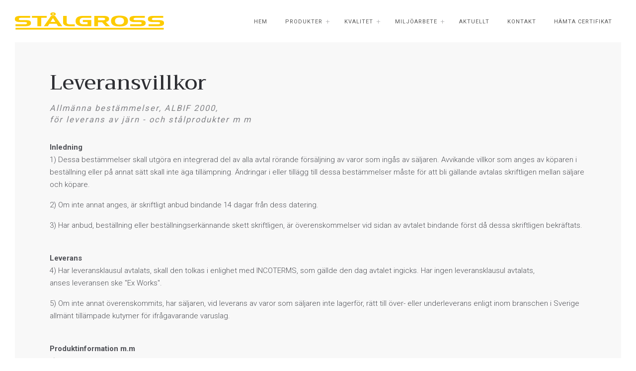

--- FILE ---
content_type: text/html; charset=utf-8
request_url: https://stalgross.se/index.php/kvalitet/leveransvillkor
body_size: 9757
content:

 <!DOCTYPE html>
<html xmlns="http://www.w3.org/1999/xhtml" xml:lang="sv-se" lang="sv-se" >
<head>
<base href="https://stalgross.se/index.php/kvalitet/leveransvillkor" />
	<meta http-equiv="content-type" content="text/html; charset=utf-8" />
	<meta name="author" content="Super User" />
	<meta name="description" content="Stålgross – ett av de ledande företagen inom varmvalsade plåtprodukter till svensk industri" />
	<meta name="generator" content="Joomla! - Open Source Content Management" />
	<title>Leveransvillkor</title>
	<link href="/templates/j51_valencia/favicon.ico" rel="shortcut icon" type="image/vnd.microsoft.icon" />
	<link href="/templates/j51_valencia/css/bootstrap.css" rel="stylesheet" type="text/css" />
	<link href="/templates/j51_valencia/css/typo.css" rel="stylesheet" type="text/css" />
	<link href="/templates/j51_valencia/css/jstuff.css" rel="stylesheet" type="text/css" />
	<link href="/templates/j51_valencia/css/animate.css" rel="stylesheet" type="text/css" />
	<link href="/templates/j51_valencia/css/vegas.css" rel="stylesheet" type="text/css" />
	<link href="/templates/j51_valencia/css/hover.css" rel="stylesheet" type="text/css" />
	<link href="/templates/j51_valencia/css/font-awesome.css" rel="stylesheet" type="text/css" />
	<link href="/templates/j51_valencia/css/nexus.css" rel="stylesheet" type="text/css" />
	<link href="https://stalgross.se/modules/mod_j51inlineicons/css/balloon.css" rel="stylesheet" type="text/css" />
	<link href="https://stalgross.se/modules/mod_j51inlineicons/css/style.css" rel="stylesheet" type="text/css" />
	<style type="text/css">

.j51_inlineicons494 i:before {
    font-size: 26px;
}
.j51_inlineicons494 .j51_inlineicon:hover i:before {
    color: #1f1f1f !important;
}
.j51_inlineicons494 [data-balloon]:after {
    background-color: #1f1f1f !important;
}
.j51_inlineicons494 [data-balloon]:before {
  border-color: #1f1f1f transparent transparent transparent;
}
.j51_inlineicons494 {
	text-align: left;
}
.j51_inlineicons494 .j51_inlineicon {
	margin: 0px 8px;
}

	</style>
	<script src="/media/jui/js/jquery.min.js?da70adc1c33f3eca3b705b048d7d987d" type="text/javascript"></script>
	<script src="/media/jui/js/jquery-noconflict.js?da70adc1c33f3eca3b705b048d7d987d" type="text/javascript"></script>
	<script src="/media/jui/js/jquery-migrate.min.js?da70adc1c33f3eca3b705b048d7d987d" type="text/javascript"></script>
	<script src="/media/system/js/caption.js?da70adc1c33f3eca3b705b048d7d987d" type="text/javascript"></script>
	<script src="/media/jui/js/bootstrap.min.js?da70adc1c33f3eca3b705b048d7d987d" type="text/javascript"></script>
	<script src="/templates/j51_valencia/js/modernizr.custom.js" type="text/javascript"></script>
	<script src="/templates/j51_valencia/js/jquery.slicknav.js" type="text/javascript"></script>
	<script src="/templates/j51_valencia/js/jquery.sticky.js" type="text/javascript"></script>
	<script src="/templates/j51_valencia/js/jquery.stellar.js" type="text/javascript"></script>
	<script src="/templates/j51_valencia/js/scripts.js" type="text/javascript"></script>
	<script type="text/javascript">
jQuery(window).on('load',  function() {
				new JCaption('img.caption');
			});
            jQuery(document).ready(function() {
                jQuery('.hornavmenu .hornav').slicknav();
            });
        
    Modernizr.load({  
      test: Modernizr.touch,  
      yep : "", 
      nope: "/templates/j51_valencia/js/jquery.visible.js"  
    });

    jQuery(window).load(function(){
        jQuery("#container_header").sticky({ 
            topSpacing: -1
        });
    });

    jQuery(document).load(jQuery(window).bind("resize", listenWidth));

        function listenWidth( e ) {
            if(jQuery(window).width()<767)
            {
                jQuery("#sidecol_b").remove().insertAfter(jQuery("#content_remainder"));
            } else {
                jQuery("#sidecol_b").remove().insertBefore(jQuery("#content_remainder"));
            }
            if(jQuery(window).width()<767)
            {
                jQuery("#sidecol_a").remove().insertAfter(jQuery("#content_remainder"));
            } else {
                jQuery("#sidecol_a").remove().insertBefore(jQuery("#content_remainder"));
            }
        }
    
	</script>


<link rel="stylesheet" type="text/css" href="//fonts.googleapis.com/css?family=Roboto:300,400,500,700&subset=latin" /> <link rel="stylesheet" type="text/css" href="//fonts.googleapis.com/css?family=Trirong:300,400,500,700&subset=latin" /> 
<meta name="viewport" content="width=device-width, initial-scale=1, maximum-scale=1"/>
<link rel="stylesheet" href="/templates/j51_valencia/css/responsive.css" type="text/css" />
<style type="text/css">
@media only screen and (max-width: 1140px) {
.wrapper960 {
	width:100% !important;
}
}
@media only screen and (max-width: 1140px) {
	.hornav {display:none !important;}
	.slicknav_menu, .slideout-toggle {display:block;}
	#logo {

	}
	#header {
		background-color: transparent !important;
		box-shadow: none !important;
	}
	#socialmedia {
		display: none;
	}
	#container_header_slide {
	    padding-top: 60px;
	}
}
</style>

<style type="text/css">
body, input, button, select, textarea {font-family:Roboto }
h1{font-family:Roboto }
h2{font-family:Trirong }
.module h3, .module_menu h3{font-family:Trirong; }
h4, #footermenu {font-family:Roboto; }
.hornav{font-family:Roboto }
.logo-text h1 {font-family:Trirong }

/*-- Typo --*/ 
body {color:#505157; font-size: 15px}
h2, h2 a:link, h2 a:visited {color: #2d2e33 ; }
.module h3, .module_menu h3, h3 {color: #333333 }
a {color: #520c00 }
hr:before {color: #520c00 !important;}

/*-- Logo --*/ 
.logo-text h1, .logo-text h1 a {
	color: #363636;
}
p.site-slogan {color: #919191 }
.logo a {left:0px}
.logo a {top:0px}

/*-- Hornav --*/
.hornav ul li a  {color: #575757 }
.hornav ul ul li a  {color: #616161 }
.hornav ul ul {background-color: #fdfdfd }
.hornav ul ul:before {border-color: transparent transparent #fdfdfd transparent;}
#container_header, #container_slideshow {
	background-color: #ffffff;
}
/* Layout */
.sidecol_a {width: 25% }
.sidecol_b {width: 30% }
.maincontent {padding: 60px 30px 50px;}
  
.sidecol_a {float:left; }
.sidecol_b {float:right; }
#content_remainder {float:left;}
@media only screen and (max-width: px) {
	.vegas-slide-inner {
		background-size: cover !important;
	}
}
#container_header_slide {
	min-height: px;
}
/* Social Icons */
#socialmedia ul li a [class^="fa-"]::before, #socialmedia ul li a [class*=" fa-"]::before {color: }

/* Wrapper Width */
.wrapper960, .backgrounds .content_background, .uber-block .container {width: 1140px ;}

/* Button Colour */
.btn-group.open .btn.dropdown-toggle, .input-append .add-on, .input-prepend .add-on, .pager.pagenav a, .btn-primary:active,
.btn-primary.active, .btn-primary.disabled, .btn-primary[disabled], .btn:hover, .slidesjs-next.slidesjs-navigation, .slidesjs-previous.slidesjs-navigation,
.search .icon-search, hr, .j51news .newsdate {
	background-color: #520c00;
}
.btn, .j51news .newsdate {
	border-left: 4px solid #520c00;
}
.header-1 ul.menu a:hover {color: #520c00}
.btn:hover, .btn:focus, .btn:active, .btn.active, .btn.disabled, .btn[disabled], .readmore .btn:hover, .dropdown-toggle:hover, .search .icon-search:hover, .search .button:hover {background-color: #3d0900; color: #ffffff;}
.dropdown-toggle, .label-info[href], .badge-info[href], #mc-embedded-subscribe:hover, .tagspopular a:hover  {
	background-color: #520c00;
} 
.tags .label-info[href] {
	background-color: transparent;
	color: #520c00;
}
.owl-theme .owl-controls .owl-buttons div {
	background-color: #520c00 !important;
}

/* Colors */
.slicknav_menu, .slideout-menu {background:#1d1f20}
.slideout-toggle .fa-bars::before {
	color: #2b2b2b !important;
}
body, #body_panel {background-color: #ffffff;}
#container_header_slide {background-color: #ffffff;}
#container_top1_modules {
	background-color: #f8f8f8;
}
#container_top2_modules {
	background-color: #ededed;
}
#container_top3_modules {
	background-color: #fafafa;
}
#container_main {
	background-color: #f8f8f8;
}
#container_bottom1_modules {
	background-color: #ededed;
}
#container_bottom2_modules {
	background-color: #f5f5f5;
}
#container_bottom3_modules {
	background-color: #f2f2f2;
}
#container_base {
	background-color: #ffffff;
}

/* Responsive Options */

@media only screen and ( max-width: 767px ) {
.showcase {display:inline;}
.mobile_showcase {display:none;}
}
/* Custom Reponsive CSS */
   
   

 /* Module Container Padding */

 /* Module Container Width */

/* Module Style Overrides */

/*--Load Custom Css Styling--*/
@media only screen and (max-width: 767px) {
.top-1b .module_surround,
.top-1c .module_surround {
    margin-top: 20px !important;
}
.contact-info-wrapper {
display: none;
}
}</style>


<!-- Google Tag Manager -->
<script>(function(w,d,s,l,i){w[l]=w[l]||[];w[l].push({'gtm.start':
new Date().getTime(),event:'gtm.js'});var f=d.getElementsByTagName(s)[0],
j=d.createElement(s),dl=l!='dataLayer'?'&l='+l:'';j.async=true;j.src=
'https://www.googletagmanager.com/gtm.js?id='+i+dl;f.parentNode.insertBefore(j,f);
})(window,document,'script','dataLayer','GTM-MC3NFRC');</script>
<!-- End Google Tag Manager -->

<script>
 var c = document.createElement('link'); 
 c.rel = 'canonical'; 
 c.href = 'https://www.stalgross.se' + document.location.pathname; 
 var firstchild = document.head.firstChild;
 var canonical = document.querySelector('[rel=canonical]');
 if (canonical) { firstchild = canonical; }
 firstchild.parentNode.insertBefore(c, firstchild.nextSibling);
</script><script>var EMTENANTID = "c3RhbGdyb3Nz";</script>
<script src="https://stalgross.leadexplorer.com/script.js"></script>


<meta name="google-site-verification" content="aTaoZUVobw8kFGQdwuhQ_qF7eefxUIoRz-BfO8aBpe4" />

<script>
  (function(i,s,o,g,r,a,m){i['GoogleAnalyticsObject']=r;i[r]=i[r]||function(){
  (i[r].q=i[r].q||[]).push(arguments)},i[r].l=1*new Date();a=s.createElement(o),
  m=s.getElementsByTagName(o)[0];a.async=1;a.src=g;m.parentNode.insertBefore(a,m)
  })(window,document,'script','//www.google-analytics.com/analytics.js','ga');
  ga('create', 'UA-137047191-1', 'stalgross.se');
  ga('send', 'pageview');
</script>
<!-- Universal Google Analytics Plugin by PB Web Development -->

</head>
<body class="" >
			
			<div id="container_header">
			<div id="header">
				<div class="wrapper960">
					<div id="logo">
    
  <div class="logo logo-image"> <a href="/index.php" title="">
                <img class="logo-image" src="/images/logotyp-stalgross-300px.png" alt="Logo" />
            </a> </div>
  </div>
   
					    <div class="hornavmenu">
                            <div class="hornav">
                    
<ul class="menu" id="moomenu">
<li class="item-464"><a href="/index.php" >Hem</a></li><li class="item-596 deeper parent"><a href="/index.php/lagerprodukter" >Produkter</a><ul><li class="item-610"><a href="/index.php/lagerprodukter/bandplat" >Lagerprodukter Bandplåt</a></li><li class="item-611"><a href="/index.php/lagerprodukter/kvartoplat" >Lagerprodukter Kvartoplåt</a></li><li class="item-597"><a href="/index.php/lagerprodukter/tradingprodukter" >Tradingprodukter</a></li></ul></li><li class="item-615 active deeper parent"><a href="/index.php/kvalitet" >Kvalitet</a><ul><li class="item-616"><a href="/index.php/kvalitet/produktkvalitet" >Produktkvalitet</a></li><li class="item-617"><a href="/index.php/kvalitet/kvalitets-och-miljopolicy-certifikat" >Kvalitets- och miljöpolicy / certifikat / EPD</a></li><li class="item-618"><a href="/index.php/kvalitet/leveranser" >Leveranser</a></li><li class="item-612 current active"><a href="/index.php/kvalitet/leveransvillkor" >Leveransvillkor</a></li><li class="item-673"><a href="/index.php/kvalitet/gdpr2" >GDPR</a></li></ul></li><li class="item-683 deeper parent"><a href="/index.php/miljoarbetesg" >Miljöarbete</a><ul><li class="item-684"><a href="/index.php/miljoarbetesg/medvetna-leverantorsval" >Medvetna leverantörsval</a></li><li class="item-685"><a href="/index.php/miljoarbetesg/smarta-transporter" >Smarta transporter</a></li><li class="item-686"><a href="/index.php/miljoarbetesg/hallbar-vardag" >Hållbar vardag</a></li></ul></li><li class="item-582"><a href="/index.php/aktuellt" >Aktuellt</a></li><li class="item-619"><a href="/index.php/kontakt" >Kontakt</a></li><li class="item-620"><a href="https://e-line.stalgross.se" >Hämta certifikat</a></li></ul>

                </div>
                </div>
    <div class="clear"></div>
					<div id="socialmedia">   
    <ul id="navigation">
           
         
         
         
         
         
         
         
         
         
         
         
         
         
         
         
            </ul>
</div>  				</div>
			</div>	
		</div>
			
		
		
	    
		<div id="container_main" class="j51container"><div class="wrapper960">
		
<!--Setting up Layout for MainContent and Side Columns. Check to see if modules are enabled or disabled in the sidecolumns-->

<div id ="main" class="block_holder">

<!--Side Columns Layout-->                          
       
    
<!--End Side Columns Layout-->

<!--Find Content width and show component area-->
<div id="content_full" class="side_margins content_full">

    <!--Modules ContentTop-->
                        
        <!--End Modules ContentTop-->

        <div class="maincontent">
                <div class="message">
                                            <div id="system-message-container">
	</div>

                                    </div>
            <div class="item-page" itemscope itemtype="https://schema.org/Article">
	<meta itemprop="inLanguage" content="sv-SE" />
	
		
	
	
	<!-- Article Image -->
	
		<div class="page-header">
					<h2 itemprop="name">
				Leveransvillkor			</h2>
									</div>
	
				
	
				
				
			<div itemprop="articleBody">
		<h4>Allmänna bestämmelser, ALBIF 2000, <br />för leverans av järn - och stålprodukter m m</h4>
<p><strong><br />Inledning<br /></strong>1) Dessa bestämmelser skall utgöra en integrerad del av alla avtal rörande försäljning av varor som ingås av säljaren. Avvikande villkor som anges av köparen i beställning eller på annat sätt skall inte äga tillämpning. Ändringar i eller tillägg till dessa bestämmelser måste för att bli gällande avtalas skriftligen mellan säljare och köpare.</p>
<p>2) Om inte annat anges, är skriftligt anbud bindande 14 dagar från dess datering.</p>
<p>3) Har anbud, beställning eller beställningserkännande skett skriftligen, är överenskommelser vid sidan av avtalet bindande först då dessa skriftligen bekräftats. </p>
<p><strong><br />Leverans<br /></strong>4) Har leveransklausul avtalats, skall den tolkas i enlighet med INCOTERMS, som gällde den dag avtalet ingicks. Har ingen leveransklausul avtalats, anses leveransen ske "Ex Works".</p>
<p>5) Om inte annat överenskommits, har säljaren, vid leverans av varor som säljaren inte lagerför, rätt till över- eller underleverans enligt inom branschen i Sverige allmänt tillämpade kutymer för ifrågavarande varuslag.</p>
<p><br /><strong>Produktinformation m.m<br /></strong>6) Uppgifter i produktinformation eller prislistor är bindande endast i den utsträckning avtalet uttryckligen hänvisar till dem. Säljaren ansvarar för att varan är ägnad för särskilt ändamål endast om detta särskilt skriftligen avtalats.</p>
<p>7) Om inte annat överenskommits, är överlämnade prover att betrakta som typprover, och levererad varas fullständiga överensstämmelse med prov utfästes inte.</p>
<p><strong><br />Ritningar och tekniska handlingar<br /></strong>8) Alla ritningar och tekniska handlingar, som ena parten överlämnar till den andra, förblir den överlämnande partens egendom och får inte av den andra parten obehörigen användas, reproduceras eller bringas till tredje mans kännedom.</p>
<p><strong><br />Kontroll<br /></strong>9) Innan varan levereras, skall säljaren för sin del kontrollera att den överensstämmer med avtalet. All av köparen efter det avtalet ingicks begärd provning, kontroll och dokumentation av varan skall bekostas av köparen, om inte annat överenskommes. Att köparen efter avlämnandet skall kontrollera varan framgår av punkt 17.</p>
<p><strong><br />Leveranstid<br /></strong>10) Anges leveranstid såsom viss tidrymd, räknas den från dagen då avtalet ingicks.</p>
<p> <br /><strong>Leveransförsening</strong><br />11) Finner säljaren eller köparen att han inte kan hålla avtalad tidpunkt för leverans respektive mottagande av leverans eller framstår försening som sannolik, skall han inom skälig tid lämna andra parten underrättelse därom (förseningsavisering) och därvid ange den tidpunkt då leveransen respektive mottagandet därav beräknas kunna fullgöras.</p>
<p>12) Beror aviserad eller inträffad försening av leverans (delleverans) på säljaren och medför förseningen enligt vad säljaren insett eller bort inse väsentlig olägenhet för köparen, får denne genom skriftligt meddelande till säljaren häva avtalet såvitt avser försenad vara. Har säljaren lämnat förseningsavisering, skall köparen utöva sin hävningsrätt inom tio dagar från mottagandet därav, annars skall i aviseringen angiven tidpunkt anses som ny avtalad leveranstidpunkt. Har ingen avisering lämnats, skall hävningsrätten utövas inom tio dagar från den avtalade leveranstidpunkten.</p>
<p>13) Beror aviserad eller inträffad försening av leverans (delleverans) på köparen, får 2(2) säljaren förlänga leveranstiden med tid som med hänsyn till omständigheterna är skälig. Medför förseningen enligt vad köparen insett eller bort inse väsentlig olägenhet för säljaren, får denne genom skriftligt meddelande till köparen häva avtalet såvitt avser försenad vara. Har köparen lämnat förseningsavisering, skall säljaren utöva sin hävningsrätt inom tio dagar från mottagandet därav. Har ingen avisering lämnats, skall hävningsrätten utövas inom tio dagar från den avtalade leveranstidpunkten.</p>
<p>14) Kan leverans inte ske vid fastställd tidpunkt och beror detta på köparen, är denne ändå skyldig att erlägga betalning som om leverans skett. Säljaren skall ombesörja lagring av varan på köparens risk och bekostnad. På begäran av köparen skall säljaren försäkra varan på köparens bekostnad.</p>
<p>15) Om försenad vara står i sådant sammanhang med redan levererad vara, eller vara som skall levereras senare, att det skulle medföra väsentlig olägenhet för den hävningsberättigade parten att delvis stå kvar vid köpet, får denne häva avtalet i dess helhet.</p>
<p>16) Vid försening av leverans skall skadestånd eller vite utges av den part som orsakat förseningen endast i den omfattning parterna skriftligen överenskommit. Denna begränsning gäller dock inte för part som gjort sig skyldig till grov vårdslöshet.</p>
<p><strong><br />Reklamation </strong><br />17) När varan avlämnats skall köparen undersöka den i enlighet med god affärssed. Fel i varan skall reklameras skriftligen med specificerad uppgift om felets art och omfattning. Reklamation skall ske inom skälig tid efter det köparen märkt eller bort märka felet. Säljarens ansvar begränsas till att avse fel som reklameras enligt ovan inom ett år från leveransen. Fel i varan orsakat av skada under transport som utförts av självständig transportör skall reklameras till transportören enligt de för transporten gällande bestämmelserna samt, om skadan inträffat under tid då säljaren burit risken för varan, även till säljaren enligt föregående stycke. Vad ovan föreskrivits om fel i varan skall i tillämpliga delar gälla vid kvantitetsbrist. </p>
<p><br /><strong>Påföljder vid fel eller kvantitetsbrist</strong><br />18) Om det i levererad vara finns fel för vilket säljaren ansvarar och detta reklamerats enligt punkt 17, är säljaren skyldig att på egen bekostnad och med den skyndsamhet som påkallas av omständigheterna i eget val men efter samråd med köparen antingen avhjälpa felet (t ex genom reparation eller omarbetning), göra prisavdrag som svarar mot felet eller leverera ny felfri vara i utbyte mot den felaktiga. Säljaren svarar därvid för erforderliga transportkostnader men däremot inte för eventuella demonterings- och monteringskostnader eller bearbetningskostnader, om inte annat överenskommits. Om säljaren underlåter att fullgöra sina skyldigheter enligt första stycket ovan, får köparen - efter skriftlig underrättelse till säljaren men utan dennes medgivande - själv avhjälpa felet med skyldighet för säljaren att ersätta köparens försvarliga kostnader eller, om avhjälpande inte är möjligt och felet är väsentligt, häva avtalet såvitt avser felaktig vara. Om felaktig vara står i sådant sammanhang med redan levererad vara eller vara som skall levereras senare, att det skulle medföra väsentlig olägenhet för köparen att delvis stå kvar vid köpet, får köparen häva avtalet i dess helhet. Inga andra påföljder än de som häri eller i avtalet uttryckligen angivits kan göras gällande vid fel i varan. Säljaren är inte skyldig att svara för direkta eller indirekta skador eller förluster till följd av fel i varan. Denna begränsning av säljarens ansvar gäller dock inte om säljaren gjort sig skyldig till grov vårdslöshet. Vad ovan föreskrivits om fel i varan skall i tillämpliga delar gälla vid kvantitetsbrist</p>
<p><br /><strong>Befrielsegrunder (force majeure)<br /></strong>19) Säljaren och köparen får inte gentemot varandra åberopa underlåtenhet att fullgöra avtalet, om dess fullgörande väsentligen försvåras till följd av arbetskonflikt eller varje omständighet utanför partens kontroll som inte kunde förutses då avtalet ingicks såsom krig, mobilisering, politiska oroligheter, 3(3) statsingripanden av olika slag, valutarestriktioner, eldsvåda, naturhändelse, kraftbrist, trafikrubbningar, omfattande driftsstörningar eller väsentliga kassationer hos parten samt bristande prestationer från underleverantörer på grund av omständighet som avses i denna punkt. Har part inte utan dröjsmål skriftligen underrättat andra parten om att sådan omständighet inträffat, får han inte åberopa denna såsom befrielsegrund. Medför omständighet som avses i denna punkt att avtalet inte kan fullgöras inom skälig tid, får endera parten skriftligen häva avtalet till den del dess fullgörande uteblivit. Därest köparen i sådant fall häver avtalet, har säljaren rätt till ersättning för de kostnader som han dittills haft för leveransens fullgörande; dock inte för det som han kan tillgodogöra sig i sin rörelse.</p>
<p><br /><strong>Intrång i tredje mans rätt<br /></strong>20) Vid leverans efter ritningar, modeller eller andra förebilder som tillhandahålles av köparen eller efter analysföreskrifter eller beskrivningar som lämnas av denne, skall köparen hålla säljaren skadeslös för eventuellt intrång i tredje mans rätt, såsom patent, mönster eller varumärke. Verktyg och modeller</p>
<p>21) Reparation av köparen tillhöriga, hos säljaren befintliga verktyg och modeller på grund av förslitning eller orsaker som inte är hänförliga till säljaren, skall bekostas av köparen. Säljaren svarar för förvaring av sådana verktyg och modeller under den avtalade leveranstiden. I de fall dessa finns kvar hos säljaren efter leveranstiden, skall säljaren förvara dem på köparens bekostnad, om inte annat överenskommits. All förvaring sker på köparens risk. Sedan tre år förflutit efter verkställd leverans får säljaren - efter skriftlig underrättelse till köparen - utrangera eller återsända sådana verktyg och modeller, om inte annat överenskommits. Transport av sådana verktyg och modeller sker på köparens risk och bekostnad. Med verktyg och modeller jämställes annan för tillverkningen erforderlig utrustning, som tillhör köparen.</p>
<p><br /><strong>Avbeställning<br /></strong>22) Köparen får inte utan säljarens medgivande avbeställa avtalade leveranser.</p>
<p><br /><strong>Äganderättsförbehåll<br /></strong>23) Säljaren förbehåller sig äganderätten till levererade varor tills dessa blivit fullt betalda.</p>
<p><br /><strong>Betalning<br /></strong>24) Betalar köparen inte i rätt tid har säljaren rätt till dröjsmålsränta från förfallodagen enligt lag.</p>
<p><br /><strong>Tillämplig rätt<br /></strong>25) Svensk lag skall tillämpas, dock med undantag av privaträttsliga lagvalsregler och lagen (1987:822) om internationella köp.</p>
<p><br /><strong>Tvister<br /></strong>26) Eventuella tvister skall avgöras genom skiljedom i Sverige enligt gällande lag om skiljeförfarande. Part får dock inför allmän domstol föra talan om utbetalning av ostridiga, enligt avtalet förfallna belopp. Antagna 1999-11-16 av Bruksindustriföreningens styrelse</p>	</div>

	
							</div>
 <div class="clear"></div>
        </div>

    <!--Modules ContentBottom-->
                        
        <!--End Modules ContentBottom-->

</div>
<div class="clear"></div>
<!--End Content width and show component area-->
           
            

</div>
<div class="clear"></div>		</div></div>

		
		
		
		<div class="clearfix"></div>

		
<div id="container_base" class="j51container">
	<div class="wrapper960">
		<div id ="base1_modules" class="block_holder">
		
					<div id="wrapper_base-1" class="block_holder_margin">
				 
				<div class="base-1 base-1a" style="width:32%;">
		<div class="module ">
			<div class="module_surround">
								<div class="module_content">
				

<div class="custom"  >
	<h3>Stålgross</h3>
<p>Ledande inom platta, varmvalsade plåtprodukter till svensk industri.</p>
<p>Tel. 036-300 200<br /><a href="mailto:info@stalgross.se">info@stalgross.se</a></p>
<p>Kontor<br />Tuvullsvägen 5<br /> 554 75 JÖNKÖPING<br /> <br />Lager<br />Hammarsmedsgatan 24<br /> 542 35 MARIESTAD</p></div>
				</div> 
			</div>
		</div>
	</div>								<div class="base-1 base-1b" style="width:20%;">
		<div class="module ">
			<div class="module_surround">
													<div class="module_header">
					<h3 class="">Aktuellt </h3>
					<span class="hairline"></span>
				</div>
								<div class="module_content">
				<ul class="latestnews mod-list">
	<li itemscope itemtype="https://schema.org/Article">
		<a href="/index.php/aktuellt/246-stalgross-hallbarhetsrapport" itemprop="url">
			<span itemprop="name">
				Stålgross hållbarhetsrapport			</span>
		</a>
	</li>
	<li itemscope itemtype="https://schema.org/Article">
		<a href="/index.php/aktuellt/235-fossilfria-transporter" itemprop="url">
			<span itemprop="name">
				Fossilfria transporter			</span>
		</a>
	</li>
	<li itemscope itemtype="https://schema.org/Article">
		<a href="/index.php/aktuellt/245-stalgross-soeker-saeljare" itemprop="url">
			<span itemprop="name">
				Stålgross söker säljare			</span>
		</a>
	</li>
	<li itemscope itemtype="https://schema.org/Article">
		<a href="/index.php/aktuellt/244-vi-vaelkomnar-var-nya-vd-och-genomfoer-en-omorganisering" itemprop="url">
			<span itemprop="name">
				Vi välkomnar vår nya VD och genomför en omorganisering			</span>
		</a>
	</li>
	<li itemscope itemtype="https://schema.org/Article">
		<a href="/index.php/aktuellt/243-hallbarhetsloeftet" itemprop="url">
			<span itemprop="name">
				Hållbarhetslöftet			</span>
		</a>
	</li>
</ul>
				</div> 
			</div>
		</div>
	
		<div class="module ">
			<div class="module_surround">
								<div class="module_content">
				<div class="j51_inlineicons j51_inlineicons494"><a href="https://www.instagram.com/stalgross/" class="j51_inlineicon" data-balloon="Instagram" data-balloon-pos="up"><i class="fa-instagram" style="color:#828282"></i></a></div>				</div> 
			</div>
		</div>
	</div>																				<div class="base-1 base-1d" style="width:16.6%;">
		<div class="module ">
			<div class="module_surround">
								<div class="module_content">
				

<div class="custom"  >
	<p><a href="http://www.raexsteel.se/" target="_blank" rel="noopener noreferrer"><img src="/images/Raex.png" alt="" width="141" height="85" /></a></p>
<p><a href="https://www.ssab.se/produkter/varumarken/strenx?gclid=CjwKCAjwur7YBRA_EiwASXqIHPX6wZ5msrgo1OlfaH6KM1BHhwJ6Hhv0CfSB1IFZHiJqDG3sD2EIzxoCCQIQAvD_BwE" target="_blank" rel="noopener noreferrer"><img src="/images/strenx.png" alt="" width="142" height="86" /></a></p>
<p><img src="/images/ISO_9001_ISO_14001.png" width="130" height="129" /></p>
<p><a href="https://fossilfrittsverige.se/utmaningar/transportutmaningen/" target="_blank" rel="noopener noreferrer"><img src="/images/08_Transport_2025_002.png" alt="" width="329" height="90" /></a></p>
<p><a href="https://erikshjalpen.se/foretag/bli-foretagsvan/" target="_blank" rel="noopener noreferrer"><img src="/images/EH_Emblem_Fretagsvn_2025.jpg" alt="" width="320" height="310" /></a></p>
<p> </p>
<p><img src="/images/Handslaget_gr.png" width="300" /></p></div>
				</div> 
			</div>
		</div>
	</div>				<div class="clear"></div>
			</div>
		    				
		</div>
		<div id ="base2_modules" class="block_holder">
						
											
		
				
		<div id="container_footermenu">
					<div id="footermenu">
				 
<ul class="menu">
<li class="item-464"><a href="/index.php" >Hem</a></li><li class="item-596 parent"><a href="/index.php/lagerprodukter" >Produkter</a></li><li class="item-615 active parent"><a href="/index.php/kvalitet" >Kvalitet</a></li><li class="item-683 parent"><a href="/index.php/miljoarbetesg" >Miljöarbete</a></li><li class="item-582"><a href="/index.php/aktuellt" >Aktuellt</a></li><li class="item-619"><a href="/index.php/kontakt" >Kontakt</a></li><li class="item-620"><a href="https://e-line.stalgross.se" >Hämta certifikat</a></li></ul>
				 <div class="clear"></div>
			</div>
				<div class="clear"></div>
		</div>
		<div id="container_copyright">
				<div id="copyright">
					<p>&#169; 2018 Stålgross. Powered by Concret.se.</p>
				</div>
				<div class="clear"></div>
		</div>

		</div>
	</div>
</div>

	</div>	
<!-- Google Tag Manager (noscript) -->
<noscript><iframe src="https://www.googletagmanager.com/ns.html?id=GTM-MC3NFRC"
height="0" width="0" style="display:none;visibility:hidden"></iframe></noscript>
<!-- End Google Tag Manager (noscript) -->
<!-- Stellar -->
<script type="text/javascript">
if (Modernizr.touch) {   
    } else {   
        jQuery(window).stellar({
		horizontalScrolling: false
	}); 
}  
</script>


</body> 
</html>